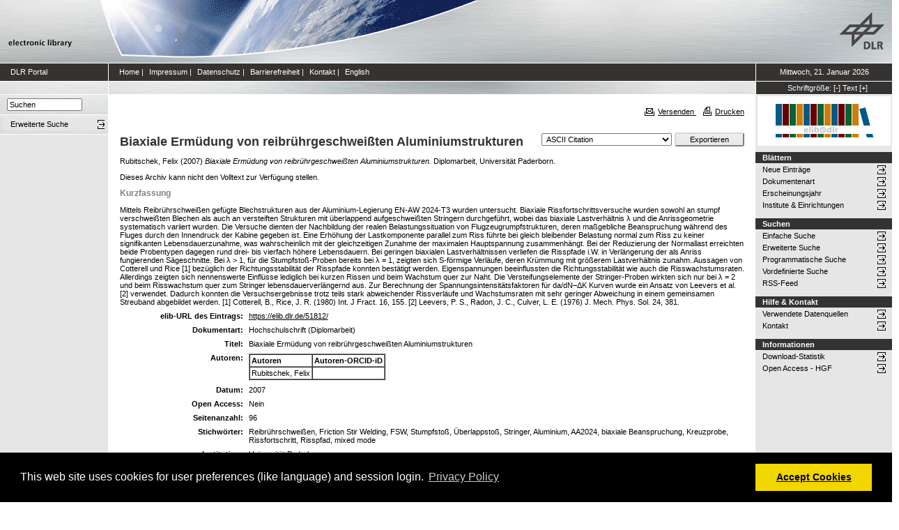

--- FILE ---
content_type: text/html; charset=utf-8
request_url: https://elib.dlr.de/51812/
body_size: 7838
content:
<!DOCTYPE html PUBLIC "-//W3C//DTD XHTML 1.0 Transitional//EN" "http://www.w3.org/TR/xhtml1/DTD/xhtml1-transitional.dtd">
<html xmlns="http://www.w3.org/1999/xhtml">
<head>
	<meta http-equiv="X-UA-Compatible" content="IE=9; IE=8; IE=7; IE=EDGE" />
	<meta http-equiv="cache-control" content="no-cache" />
	<meta http-equiv="pragma" content="no-cache" />
	<meta http-equiv="expires" content="-1" />
	<meta name="robots" content="index" />
	<meta name="msvalidate.01" content="09CC8A00A48FFF6C16408DEA982C2E1D" />
		
	<meta name="description" content="Deutsches Zentrum für Luft- und Raumfahrt e.V., eLib - DLR electronic library" />
	<meta name="keywords" content="Publikationen, Veroeffentlichungen, elib, elib.dlr.de, Deutsches Zentrum für Luft- und Raumfahrt, DLR, Luftfahrt, Weltraum, Weltraum, Verkehr, Energie" />
	
	<link rel="stylesheet" type="text/css" href="https://elib.dlr.de/style/print.css" title="screen stylesheet" media="print" />
	<link href="https://elib.dlr.de/style/fancytree-2.27/skin-win8/ui.fancytree.min.css" rel="stylesheet"><!-- --></link>

	<script language="JavaScript" src="https://elib.dlr.de/javascript/jquery-1.11.0.min.js" type="text/javascript"><!-- --></script>
	<script language="JavaScript" src="https://elib.dlr.de/javascript/jquery.tokeninput.min.js" type="text/javascript"><!-- --></script>
	<script src="https://elib.dlr.de/javascript/jquery.fancytree-all-deps-2.27.min.js"><!-- --></script>
	<script language="JavaScript" src="https://elib.dlr.de/cgi/user_js?20190727" type="text/javascript"><!-- --></script>
	<script language="JavaScript" src="https://elib.dlr.de/javascript/dlr.js?20250623" type="text/javascript">// <!-- No script --></script>

    <title>electronic library -  Biaxiale Ermüdung von reibrührgeschweißten Aluminiumstrukturen </title>
	<link rel="Top" href="https://elib.dlr.de/" />
    <link rel="Search" href="https://elib.dlr.de/cgi/search" />
    <link rel="Help" href="https://elib.dlr.de/help" />
   
	<meta name="eprints.eprintid" content="51812" />
<meta name="eprints.rev_number" content="2" />
<meta name="eprints.eprint_status" content="archive" />
<meta name="eprints.userid" content="631" />
<meta name="eprints.dir" content="disk0/00/05/18/12" />
<meta name="eprints.datestamp" content="2007-11-12" />
<meta name="eprints.lastmod" content="2009-04-27 12:28:47" />
<meta name="eprints.status_changed" content="2009-04-27 12:28:47" />
<meta name="eprints.type" content="thesis" />
<meta name="eprints.metadata_visibility" content="show" />
<meta name="eprints.creators_name" content="Rubitschek, Felix" />
<meta name="eprints.title" content="Biaxiale Ermüdung von reibrührgeschweißten Aluminiumstrukturen" />
<meta name="eprints.ispublished" content="unpub" />
<meta name="eprints.subjects" content="wf-wf" />
<meta name="eprints.full_text_status" content="none" />
<meta name="eprints.keywords" content="Reibrührschweißen, Friction Stir Welding, FSW, Stumpfstoß, Überlappstoß, Stringer, Aluminium, AA2024, biaxiale Beanspruchung, Kreuzprobe, Rissfortschritt, Risspfad, mixed mode" />
<meta name="eprints.abstract" content="Mittels Reibrührschweißen gefügte Blechstrukturen aus der Aluminium-Legierung EN-AW 2024-T3 wurden untersucht. Biaxiale Rissfortschrittsversuche wurden sowohl an stumpf verschweißten Blechen als auch an versteiften Strukturen mit überlappend aufgeschweißten Stringern durchgeführt, wobei das biaxiale Lastverhältnis λ und die Anrissgeometrie systematisch variiert wurden. Die Versuche dienten der Nachbildung der realen Belastungssituation von Flugzeugrumpfstrukturen, deren maßgebliche Beanspruchung während des Fluges durch den Innendruck der Kabine gegeben ist.

Eine Erhöhung der Lastkomponente parallel zum Riss führte bei gleich bleibender Belastung normal zum Riss zu keiner signifikanten Lebensdauerzunahme, was wahrscheinlich mit der gleichzeitigen Zunahme der maximalen Hauptspannung zusammenhängt. Bei der Reduzierung der Normallast erreichten beide Probentypen dagegen rund drei- bis vierfach höhere Lebensdauern. Bei geringen biaxialen Lastverhältnissen verliefen die Risspfade i.W. in Verlängerung der als Anriss fungierenden Sägeschnitte. Bei λ &gt; 1, für die Stumpfstoß-Proben bereits bei λ = 1, zeigten sich S-förmige Verläufe, deren Krümmung mit größerem Lastverhältnis zunahm. Aussagen von Cotterell und Rice [1] bezüglich der Richtungsstabilität der Risspfade konnten bestätigt werden.

Eigenspannungen beeinflussten die Richtungsstabilität wie auch die Risswachstumsraten. Allerdings zeigten sich nennenswerte Einflüsse lediglich bei kurzen Rissen und beim Wachstum quer zur Naht. Die Versteifungselemente der Stringer-Proben wirkten sich nur bei λ = 2 und beim Risswachstum quer zum Stringer lebensdauerverlängernd aus. Zur Berechnung der Spannungsintensitätsfaktoren für da/dN–ΔK Kurven wurde ein Ansatz von Leevers et al. [2] verwendet. Dadurch konnten die Versuchsergebnisse trotz teils stark abweichender Rissverläufe und Wachstumsraten mit sehr geringer Abweichung in einem gemeinsamen Streuband abgebildet werden.

[1] Cotterell, B., Rice, J. R. (1980) Int. J Fract. 16, 155.
[2] Leevers, P. S., Radon, J. C., Culver, L. E. (1976) J. Mech. Phys. Sol. 24, 381." />
<meta name="eprints.date" content="2007" />
<meta name="eprints.date_type" content="published" />
<meta name="eprints.isi" content="FALSE" />
<meta name="eprints.oa" content="FALSE" />
<meta name="eprints.doaj" content="FALSE" />
<meta name="eprints.ore" content="FALSE" />
<meta name="eprints.has_doi" content="FALSE" />
<meta name="eprints.scopus" content="FALSE" />
<meta name="eprints.pages" content="96" />
<meta name="eprints.institution" content="Universität Paderborn" />
<meta name="eprints.department" content="Fakultät für Maschinenbau" />
<meta name="eprints.thesis_type" content="diploma" />
<meta name="eprints.approvedby" content="325" />
<meta name="eprints.date_issue" content="2007" />
<meta name="eprints.location" content="kp" />
<meta name="eprints.dlr_project_search" content="L002" />
<meta name="eprints.dlr_project" content="L002" />
<meta name="eprints.dlr_programm" content="lar" />
<meta name="eprints.dlr_schwerpunkt" content="aviation" />
<meta name="eprints.hgf_forschungsbereich" content="transport_space" />
<meta name="eprints.hgf_programm" content="aviation" />
<meta name="eprints.hgf_programmthema" content="lar" />
<meta name="eprints.citation" content="  Rubitschek, Felix  (2007) Biaxiale Ermüdung von reibrührgeschweißten Aluminiumstrukturen.  Diplomarbeit, Universität Paderborn.    " />
<link rel="schema.DC" href="http://purl.org/DC/elements/1.0/" />
<meta name="DC.relation" content="https://elib.dlr.de/51812/" />
<meta name="DC.title" content="Biaxiale Ermüdung von reibrührgeschweißten Aluminiumstrukturen" />
<meta name="DC.creator" content="Rubitschek, Felix" />
<meta name="DC.subject" content="Werkstoffmechanische Prüfung" />
<meta name="DC.description" content="Mittels Reibrührschweißen gefügte Blechstrukturen aus der Aluminium-Legierung EN-AW 2024-T3 wurden untersucht. Biaxiale Rissfortschrittsversuche wurden sowohl an stumpf verschweißten Blechen als auch an versteiften Strukturen mit überlappend aufgeschweißten Stringern durchgeführt, wobei das biaxiale Lastverhältnis λ und die Anrissgeometrie systematisch variiert wurden. Die Versuche dienten der Nachbildung der realen Belastungssituation von Flugzeugrumpfstrukturen, deren maßgebliche Beanspruchung während des Fluges durch den Innendruck der Kabine gegeben ist.

Eine Erhöhung der Lastkomponente parallel zum Riss führte bei gleich bleibender Belastung normal zum Riss zu keiner signifikanten Lebensdauerzunahme, was wahrscheinlich mit der gleichzeitigen Zunahme der maximalen Hauptspannung zusammenhängt. Bei der Reduzierung der Normallast erreichten beide Probentypen dagegen rund drei- bis vierfach höhere Lebensdauern. Bei geringen biaxialen Lastverhältnissen verliefen die Risspfade i.W. in Verlängerung der als Anriss fungierenden Sägeschnitte. Bei λ &gt; 1, für die Stumpfstoß-Proben bereits bei λ = 1, zeigten sich S-förmige Verläufe, deren Krümmung mit größerem Lastverhältnis zunahm. Aussagen von Cotterell und Rice [1] bezüglich der Richtungsstabilität der Risspfade konnten bestätigt werden.

Eigenspannungen beeinflussten die Richtungsstabilität wie auch die Risswachstumsraten. Allerdings zeigten sich nennenswerte Einflüsse lediglich bei kurzen Rissen und beim Wachstum quer zur Naht. Die Versteifungselemente der Stringer-Proben wirkten sich nur bei λ = 2 und beim Risswachstum quer zum Stringer lebensdauerverlängernd aus. Zur Berechnung der Spannungsintensitätsfaktoren für da/dN–ΔK Kurven wurde ein Ansatz von Leevers et al. [2] verwendet. Dadurch konnten die Versuchsergebnisse trotz teils stark abweichender Rissverläufe und Wachstumsraten mit sehr geringer Abweichung in einem gemeinsamen Streuband abgebildet werden.

[1] Cotterell, B., Rice, J. R. (1980) Int. J Fract. 16, 155.
[2] Leevers, P. S., Radon, J. C., Culver, L. E. (1976) J. Mech. Phys. Sol. 24, 381." />
<meta name="DC.date" content="2007" />
<meta name="DC.type" content="Hochschulschrift" />
<meta name="DC.type" content="NonPeerReviewed" />
<meta name="DC.identifier" content="  Rubitschek, Felix  (2007) Biaxiale Ermüdung von reibrührgeschweißten Aluminiumstrukturen.  Diplomarbeit, Universität Paderborn.    " />
<link rel="alternate" href="https://elib.dlr.de/cgi/export/eprint/51812/Grid/dlr-eprint-51812.txt" title="Grid (abstract)" />
<link rel="alternate" href="https://elib.dlr.de/cgi/export/eprint/51812/Simple/dlr-eprint-51812.txt" type="text/plain; charset=utf-8" title="Simple Metadata" />
<link rel="alternate" href="https://elib.dlr.de/cgi/export/eprint/51812/XML/dlr-eprint-51812.xml" type="application/vnd.eprints.data+xml; charset=utf-8" title="EP3 XML" />
<link rel="alternate" href="https://elib.dlr.de/cgi/export/eprint/51812/RDFN3/dlr-eprint-51812.n3" type="text/n3" title="RDF+N3" />
<link rel="alternate" href="https://elib.dlr.de/cgi/export/eprint/51812/EndNote/dlr-eprint-51812.enw" type="text/plain; charset=utf-8" title="EndNote" />
<link rel="alternate" href="https://elib.dlr.de/cgi/export/eprint/51812/OPENAIRE/dlr-eprint-51812.xml" type="application/xml; charset=utf-8" title="OPENAIRE" />
<link rel="alternate" href="https://elib.dlr.de/cgi/export/eprint/51812/Atom/dlr-eprint-51812.xml" type="application/atom+xml;charset=utf-8" title="Atom" />
<link rel="alternate" href="https://elib.dlr.de/cgi/export/eprint/51812/METS/dlr-eprint-51812.xml" type="text/xml; charset=utf-8" title="METS" />
<link rel="alternate" href="https://elib.dlr.de/cgi/export/eprint/51812/RIS/dlr-eprint-51812.ris" type="text/plain" title="Reference Manager" />
<link rel="alternate" href="https://elib.dlr.de/cgi/export/eprint/51812/HTML/dlr-eprint-51812.html" type="text/html; charset=utf-8" title="HTML Citation" />
<link rel="alternate" href="https://elib.dlr.de/cgi/export/eprint/51812/Refer/dlr-eprint-51812.refer" type="text/plain" title="Refer" />
<link rel="alternate" href="https://elib.dlr.de/cgi/export/eprint/51812/CSV/dlr-eprint-51812.csv" type="text/csv; charset=utf-8" title="Multiline CSV" />
<link rel="alternate" href="https://elib.dlr.de/cgi/export/eprint/51812/JSON/dlr-eprint-51812.js" type="application/json; charset=utf-8" title="JSON" />
<link rel="alternate" href="https://elib.dlr.de/cgi/export/eprint/51812/DC_Ext/dlr-eprint-51812.txt" type="text/plain; charset=utf-8" title="Dublin Core" />
<link rel="alternate" href="https://elib.dlr.de/cgi/export/eprint/51812/RDFXML/dlr-eprint-51812.rdf" type="application/rdf+xml" title="RDF+XML" />
<link rel="alternate" href="https://elib.dlr.de/cgi/export/eprint/51812/DC/dlr-eprint-51812.txt" type="text/plain; charset=utf-8" title="Dublin Core" />
<link rel="alternate" href="https://elib.dlr.de/cgi/export/eprint/51812/ContextObject/dlr-eprint-51812.xml" type="text/xml; charset=utf-8" title="OpenURL ContextObject" />
<link rel="alternate" href="https://elib.dlr.de/cgi/export/eprint/51812/RDFNT/dlr-eprint-51812.nt" type="text/plain" title="RDF+N-Triples" />
<link rel="alternate" href="https://elib.dlr.de/cgi/export/eprint/51812/BibTeX/dlr-eprint-51812.bib" type="text/plain; charset=utf-8" title="BibTeX" />
<link rel="alternate" href="https://elib.dlr.de/cgi/export/eprint/51812/COinS/dlr-eprint-51812.txt" type="text/plain; charset=utf-8" title="OpenURL ContextObject in Span" />
<link rel="alternate" href="https://elib.dlr.de/cgi/export/eprint/51812/Text/dlr-eprint-51812.txt" type="text/plain; charset=utf-8" title="ASCII Citation" />
<link rel="alternate" href="https://elib.dlr.de/cgi/export/eprint/51812/MODS/dlr-eprint-51812.xml" type="text/xml; charset=utf-8" title="MODS" />
<link rel="alternate" href="https://elib.dlr.de/cgi/export/eprint/51812/DIDL/dlr-eprint-51812.xml" type="text/xml; charset=utf-8" title="MPEG-21 DIDL" />
<link rel="Top" href="https://elib.dlr.de/" />
    <link rel="Sword" href="https://elib.dlr.de/sword-app/servicedocument" />
    <link rel="SwordDeposit" href="https://elib.dlr.de/id/contents" />
    <link rel="Search" type="text/html" href="http://elib.dlr.de/cgi/search" />
    <link rel="Search" type="application/opensearchdescription+xml" href="http://elib.dlr.de/cgi/opensearchdescription" />
    <link rel="stylesheet" type="text/css" href="https://elib.dlr.de/style/cookieconsent.3.0.3.min.css" /><script type="text/javascript" src="https://elib.dlr.de/javascript/cookieconsent.3.0.3.min.js"><!--padder--></script><script type="text/javascript">
// <![CDATA[
var lang = navigator.languages && navigator.languages[0] || // Chrome / Firefox
           navigator.language ||   // All browsers
           navigator.userLanguage; // IE <= 10

if (lang.indexOf('de') == 0) lang = 'de';
else lang = 'en';

var consentText = {
    "de": {
        "message": "Diese Website verwendet Cookies f&uuml;r Einstellungen (wie Sprachauswahl) und Benutzeranmeldung.",
        "revokeBtnLabel": "Cookie-Einstellungen",
        "allow": "Cookies zulassen",
        "link": "Datenschutzhinweise",
        "href": "/datenschutz.html"
    },
    "en": {
        "message": "This web site uses cookies for user preferences (like language) and session login.",
        "revokeBtnLabel": "Cookie Policy",
        "allow": "Accept Cookies",
        "link": "Privacy Policy",
        "href": "/datenschutz.html"
    }
};

window.addEventListener("load", function(){
window.cookieconsent.initialise({
  "palette": {
    "popup": {
      "background": "#000"
    },
    "button": {
      "background": "#f1d600"
    }
  },
  "type": "opt-in",
  "revokable": true,
  "revokeBtn": '<div class="cc-revoke {{classes}}">' + consentText[lang]['revokeBtnLabel'] + '</div>',
  "content": {
    "message": consentText[lang]['message'],
    "allow": consentText[lang]['allow'],
    "link": consentText[lang]['link'],
    "href": consentText[lang]['href']
  },
  
  onInitialise: function (status) {
    var type = this.options.type;
    var didConsent = this.hasConsented();
    //if (type == 'opt-in' && didConsent) window.dlr.setCookiesEnabled(true);
    //if (type == 'opt-out' && !didConsent) window.dlr.setCookiesEnabled(false);
  },
 
  onStatusChange: function(status, chosenBefore) {
    var type = this.options.type;
    var didConsent = this.hasConsented();
    //if (type == 'opt-in' && didConsent) window.dlr.setCookiesEnabled(true);
    //if (type == 'opt-out' && !didConsent) window.dlr.setCookiesEnabled(false);
  },
 
  onRevokeChoice: function() {
    var type = this.options.type;
    //if (type == 'opt-in') window.dlr.setCookiesEnabled(false);
    //if (type == 'opt-out') window.dlr.setCookiesEnabled(true);
  }
})});
// ]]></script><script type="text/javascript">
// <![CDATA[
var eprints_http_root = "https:\/\/elib.dlr.de";
var eprints_http_cgiroot = "https:\/\/elib.dlr.de\/cgi";
var eprints_oai_archive_id = "elib.dlr.de";
var eprints_logged_in = false;
// ]]></script>
    <style type="text/css">.ep_logged_in { display: none }</style>
    <link rel="stylesheet" type="text/css" href="/style/auto-3.3.12.css" />
    <script type="text/javascript" src="/javascript/auto-3.3.12.js"><!--padder--></script>
    <!--[if lte IE 6]>
        <link rel="stylesheet" type="text/css" href="/style/ie6.css" />
   <![endif]-->
    <meta name="Generator" content="EPrints 3.3.12" />
    <meta http-equiv="Content-Type" content="text/html; charset=UTF-8" />
    <meta http-equiv="Content-Language" content="de" />
    
</head>
<body class="dlr">


<div id="dlrHeader">    
	<div class="headerleft">
		<a href="http://www.dlr.de">
			<img src="https://elib.dlr.de/images/dlr_icons/institutslogo.gif" alt="elib" width="144" height="90" border="0" />
		</a>
	</div>	
    <div class="headermiddle"> 
		<img src="https://elib.dlr.de/images/dlr_icons/header_agentur.gif" width="540" height="90" alt="DLR-Header" hspace="0" border="0" />
	</div>	
    <div class="headerright">
		<a href="http://www.dlr.de">
			<img src="https://elib.dlr.de/images/dlr_icons/dlr_logo.gif" alt="DLR-Logo -&gt; http://www.dlr.de" width="66" height="90" border="0" />
		</a>
	</div>	
</div>  

<table cellSpacing="0" cellPadding="0" border="1" class="dlrFrame">
<!-- navigation-top -->
<tr class="dlrSiteservice"> 
	<td id="leftsiteservicepane" class="bgc1">
		<a href="http://www.dlr.de" class="siteservice norm" target="_blank">DLR Portal</a>
	</td>
	<td id="siteservicepane" class="bgc1">
		<a class="siteservice norm" href="https://elib.dlr.de/">Home</a>
		<span class="paddingsiteservicesides">|</span>		
		<a class="siteservice norm" href="https://elib.dlr.de/impressum.html">Impressum</a>
		<span class="paddingsiteservicesides">|</span>
		<a class="siteservice norm" href="https://elib.dlr.de/datenschutz.html">Datenschutz</a>
		<span class="paddingsiteservicesides">|</span>
		<a class="siteservice norm" href="https://elib.dlr.de/barrierefreiheit.html">Barrierefreiheit</a>
		<span class="paddingsiteservicesides">|</span>
		<a class="siteservice norm" href="https://elib.dlr.de/contact.html">Kontakt</a>
		<span class="paddingsiteservicesides">|</span>
		<a class="siteservice norm" href="https://elib.dlr.de/cgi/set_lang?lang=en">English</a>
	</td>
	<td id="datepane" class="bgc1" align="center">
		<script type="text/javascript">
		<!--		
			dlr.writeDate("de");		
		//-->
		</script>
	</td>
</tr>
<!-- breadcrumb -->
<tr class="dlrBreadcrumb"> 
	<td id="leftbreadcrumbpane"> </td>
	<td id="breadcrumbpane"> </td>
	<td id="sizepane" class="bgc1" align="center">
		Schriftgröße: 
		<a class="siteservice norm" href="javascript:dlr.setFontSize(-1)">[-]</a>
		<a class="siteservice norm" href="javascript:dlr.setFontSize(84)">Text</a>
		<a class="siteservice norm" href="javascript:dlr.setFontSize(1)">[+]</a>
	</td>
</tr>
<!-- main -->
<tr class="dlrContent"> 
	<td id="leftpane">
		<div class="searchform">
			<form method="GET" action="https://elib.dlr.de/cgi/search/simple">
				<input type="text" name="q" id="quicksearch" onFocus="this.value='';" value="Suchen" style="width:100px;" />
				<input type="hidden" name="screen" value="Public::EPrintSearch" />
				<input type="hidden" name="_action_search" value="Suchen" />
				<input type="hidden" name="q_merge" value="ALL" />
				<input type="hidden" name="p_merge" value="ALL" />
				<input type="hidden" name="p" value="" />
				<input type="hidden" name="subjects_merge" value="ALL" />
				<input type="hidden" name="date" value="" />
				<input type="hidden" name="satisfyall" value="ALL" />
				<input type="hidden" name="order" value="-date/creators_name/title" />
			</form>
		</div> 
		<div class="advsearch">
			<ul class="space-menu_level-2_3 space-menu_level-2_3l">
			<li><a href="https://elib.dlr.de/cgi/search/advanced" class="norm">
				<span stype="text-align:left;">Erweiterte Suche</span>
			</a></li>
			</ul>
		</div>		
		<div class="border-bottom-module"></div>
		<div class="content-space-bottom"></div>
	</td>
	<td id="contentpane">
			<div class="print">
				<a href="javascript:dlr.tellAFriend()">
					<img style="MARGIN-LEFT: 10px; MARGIN-RIGHT: 5px" alt="" src="https://elib.dlr.de/images/dlr_icons/tellafriend.gif" align="absBottom" border="0" />Versenden
				</a>
				<a href="javascript:window.print()">
					<img style="MARGIN-LEFT: 10px; MARGIN-RIGHT: 5px" alt="" src="https://elib.dlr.de/images/dlr_icons/print.gif" align="absBottom" border="0" />Drucken
				</a>						
			</div><br />
			<div class="print_header"> 
				<script language="JavaScript">
				<!--
					dlr.writeLocation("de");
				//-->
				</script>
      		</div>
			<div class="main">
				<p style="display:inline"> </p>
				<p><h1 class="fontcolor1">

Biaxiale Ermüdung von reibrührgeschweißten Aluminiumstrukturen

</h1></p>
				<div class="ep_summary_content"><div class="ep_summary_content_left"></div><div class="ep_summary_content_right"></div><div class="ep_summary_content_top"></div><div class="ep_summary_content_main"><div class="export_bar"><form method="get" accept-charset="utf-8" action="/cgi/export_redirect"><input name="dataobj" id="dataobj" value="51812" type="hidden" /><select name="format"><option value="Text">ASCII Citation</option><option value="Atom">Atom</option><option value="BibTeX">BibTeX</option><option value="DC">Dublin Core</option><option value="XML">EP3 XML</option><option value="EndNote">EndNote</option><option value="Grid">Grid (abstract)</option><option value="HTML">HTML Citation</option><option value="JSON">JSON</option><option value="METS">METS</option><option value="MODS">MODS</option><option value="DIDL">MPEG-21 DIDL</option><option value="CSV">Multiline CSV</option><option value="OPENAIRE">OPENAIRE</option><option value="ContextObject">OpenURL ContextObject</option><option value="COinS">OpenURL ContextObject in Span</option><option value="RDFNT">RDF+N-Triples</option><option value="RDFN3">RDF+N3</option><option value="RDFXML">RDF+XML</option><option value="Refer">Refer</option><option value="RIS">Reference Manager</option><option value="Simple">Simple Metadata</option></select><input type="submit" value="Exportieren" class="ep_form_action_button" /></form></div><p class="ep_block" style="margin-bottom: 1em">


    <span class="person_name">Rubitschek, Felix</span>
  

(2007)

<em>Biaxiale Ermüdung von reibrührgeschweißten Aluminiumstrukturen.</em>


    Diplomarbeit, Universität Paderborn.
    
  



</p><p class="ep_block" style="margin-bottom: 1em">Dieses Archiv kann nicht den Volltext zur Verfügung stellen.</p><div class="ep_block"><h2>Kurzfassung</h2><p style="text-align: left; margin: 1em auto 0em auto">Mittels Reibrührschweißen gefügte Blechstrukturen aus der Aluminium-Legierung EN-AW 2024-T3 wurden untersucht. Biaxiale Rissfortschrittsversuche wurden sowohl an stumpf verschweißten Blechen als auch an versteiften Strukturen mit überlappend aufgeschweißten Stringern durchgeführt, wobei das biaxiale Lastverhältnis λ und die Anrissgeometrie systematisch variiert wurden. Die Versuche dienten der Nachbildung der realen Belastungssituation von Flugzeugrumpfstrukturen, deren maßgebliche Beanspruchung während des Fluges durch den Innendruck der Kabine gegeben ist.&#13;
&#13;
Eine Erhöhung der Lastkomponente parallel zum Riss führte bei gleich bleibender Belastung normal zum Riss zu keiner signifikanten Lebensdauerzunahme, was wahrscheinlich mit der gleichzeitigen Zunahme der maximalen Hauptspannung zusammenhängt. Bei der Reduzierung der Normallast erreichten beide Probentypen dagegen rund drei- bis vierfach höhere Lebensdauern. Bei geringen biaxialen Lastverhältnissen verliefen die Risspfade i.W. in Verlängerung der als Anriss fungierenden Sägeschnitte. Bei λ &gt; 1, für die Stumpfstoß-Proben bereits bei λ = 1, zeigten sich S-förmige Verläufe, deren Krümmung mit größerem Lastverhältnis zunahm. Aussagen von Cotterell und Rice [1] bezüglich der Richtungsstabilität der Risspfade konnten bestätigt werden.&#13;
&#13;
Eigenspannungen beeinflussten die Richtungsstabilität wie auch die Risswachstumsraten. Allerdings zeigten sich nennenswerte Einflüsse lediglich bei kurzen Rissen und beim Wachstum quer zur Naht. Die Versteifungselemente der Stringer-Proben wirkten sich nur bei λ = 2 und beim Risswachstum quer zum Stringer lebensdauerverlängernd aus. Zur Berechnung der Spannungsintensitätsfaktoren für da/dN–ΔK Kurven wurde ein Ansatz von Leevers et al. [2] verwendet. Dadurch konnten die Versuchsergebnisse trotz teils stark abweichender Rissverläufe und Wachstumsraten mit sehr geringer Abweichung in einem gemeinsamen Streuband abgebildet werden.&#13;
&#13;
[1] Cotterell, B., Rice, J. R. (1980) Int. J Fract. 16, 155.&#13;
[2] Leevers, P. S., Radon, J. C., Culver, L. E. (1976) J. Mech. Phys. Sol. 24, 381.</p></div><table class="ep_block" style="margin-bottom: 1em" border="0" cellpadding="3"><tr data-field-id="eprint_url"><th valign="top" class="ep_row">elib-URL des Eintrags:</th><td valign="top" class="ep_row"><a href="https://elib.dlr.de/51812/">https://elib.dlr.de/51812/</a></td></tr><tr data-field-id="type"><th valign="top" class="ep_row">Dokumentart:</th><td valign="top" class="ep_row">Hochschulschrift (Diplomarbeit)</td></tr><tr data-field-id="title"><th valign="top" class="ep_row">Titel:</th><td valign="top" class="ep_row">Biaxiale Ermüdung von reibrührgeschweißten Aluminiumstrukturen</td></tr><tr data-field-id="creators"><th valign="top" class="ep_row">Autoren:</th><td valign="top" class="ep_row"><table border="1" cellspacing="0" cellpadding="2"><tr><th>Autoren</th><th>Institution oder E-Mail-Adresse</th><th>Autoren-ORCID-iD</th><th>ORCID Put Code</th></tr><tr><td><span class="person_name">Rubitschek, Felix</span></td><td>NICHT SPEZIFIZIERT</td><td>NICHT SPEZIFIZIERT</td><td>NICHT SPEZIFIZIERT</td></tr></table></td></tr><tr data-field-id="date"><th valign="top" class="ep_row">Datum:</th><td valign="top" class="ep_row">2007</td></tr><tr data-field-id="oa"><th valign="top" class="ep_row">Open Access:</th><td valign="top" class="ep_row">Nein</td></tr><tr data-field-id="pages"><th valign="top" class="ep_row">Seitenanzahl:</th><td valign="top" class="ep_row">96</td></tr><tr data-field-id="ispublished"><th valign="top" class="ep_row">Status:</th><td valign="top" class="ep_row">nicht veröffentlicht</td></tr><tr data-field-id="keywords"><th valign="top" class="ep_row">Stichwörter:</th><td valign="top" class="ep_row">Reibrührschweißen, Friction Stir Welding, FSW, Stumpfstoß, Überlappstoß, Stringer, Aluminium, AA2024, biaxiale Beanspruchung, Kreuzprobe, Rissfortschritt, Risspfad, mixed mode</td></tr><tr data-field-id="institution"><th valign="top" class="ep_row">Institution:</th><td valign="top" class="ep_row">Universität Paderborn</td></tr><tr data-field-id="department"><th valign="top" class="ep_row">Abteilung:</th><td valign="top" class="ep_row">Fakultät für Maschinenbau</td></tr><tr data-field-id="hgf_forschungsbereich"><th valign="top" class="ep_row">HGF - Forschungsbereich:</th><td valign="top" class="ep_row">Verkehr und Weltraum (alt)</td></tr><tr data-field-id="hgf_programm"><th valign="top" class="ep_row">HGF - Programm:</th><td valign="top" class="ep_row">Luftfahrt</td></tr><tr data-field-id="hgf_programmthema"><th valign="top" class="ep_row">HGF - Programmthema:</th><td valign="top" class="ep_row">Starrflügler (alt)</td></tr><tr data-field-id="dlr_schwerpunkt"><th valign="top" class="ep_row">DLR - Schwerpunkt:</th><td valign="top" class="ep_row">Luftfahrt</td></tr><tr data-field-id="dlr_programm"><th valign="top" class="ep_row">DLR - Forschungsgebiet:</th><td valign="top" class="ep_row">L AR - Starrflüglerforschung</td></tr><tr data-field-id="dlr_project_search"><th valign="top" class="ep_row">DLR - Teilgebiet (Projekt, Vorhaben):</th><td valign="top" class="ep_row">L - Strukturen &amp; Werkstoffe (alt)</td></tr><tr data-field-id="location"><th valign="top" class="ep_row">Standort:</th><td valign="top" class="ep_row">
        Köln-Porz
    </td></tr><tr data-field-id="subjects"><th valign="top" class="ep_row">Institute &amp; Einrichtungen:</th><td valign="top" class="ep_row"><a href="https://elib.dlr.de/view/subjects/wf-wf.html">Institut für Werkstoff-Forschung &gt; Werkstoffmechanische Prüfung</a></td></tr><tr data-field-id="page:deposited_by"><th valign="top" class="ep_row">Hinterlegt von:</th><td valign="top" class="ep_row">
      

<span class="ep_name_citation"><span class="person_name">Biallas, Dr.-Ing. Gerhard</span></span>


</td></tr><tr data-field-id="page:deposited_on"><th valign="top" class="ep_row">Hinterlegt am:</th><td valign="top" class="ep_row">12 Nov 2007</td></tr><tr data-field-id="lastmod"><th valign="top" class="ep_row">Letzte Änderung:</th><td valign="top" class="ep_row">27 Apr 2009 14:28</td></tr></table><p align="right">Nur für Mitarbeiter des Archivs: <a href="https://elib.dlr.de/cgi/users/home?screen=EPrint::View&amp;eprintid=51812">Kontrollseite des Eintrags</a></p></div><div class="ep_summary_content_bottom"></div><div class="ep_summary_content_after"></div></div>
			</div>						
	</td>
	<td id="rightpane">
			<!--<div class="space-menu_level-1">&archivename;</div>-->
			<div class="archivlogo">
			<a href="https://elib.dlr.de">
				<img src="https://elib.dlr.de/images/dlr_icons/barcode2.gif" alt="eLib" border="0" />
			</a>
			</div>			
			<ul class="space-menu_level-2_3 space-menu_level-2_3r" id="elib_userarea">
				<li><a href="https://elib.dlr.de/cgi/users/home">Benutzerbereich</a></li>
			</ul>
			
			<div class="content-space-bottom"></div>
			
			<div class="space-menu_level-1">Blättern</div>
			<ul class="space-menu_level-2_3 space-menu_level-2_3r">
				<li><a href="https://elib.dlr.de/cgi/latest">Neue Einträge</a></li>
				<li><a href="https://elib.dlr.de/view/type">Dokumentenart</a></li>
				<li><a href="https://elib.dlr.de/view/year">Erscheinungsjahr</a></li>
				<li><a href="https://elib.dlr.de/view/subjects">Institute &amp; Einrichtungen</a></li>
			</ul>
			
			<div class="border-bottom-module"></div>
			<div class="content-space-bottom"></div>
			
			<div class="space-menu_level-1">Suchen</div>
			<ul class="space-menu_level-2_3 space-menu_level-2_3r">
				<li><a href="https://elib.dlr.de/cgi/search/simple">Einfache Suche</a></li>
				<li><a href="https://elib.dlr.de/cgi/search/advanced">Erweiterte Suche</a></li>
				<li><a href="https://elib.dlr.de/cgi/search/programmatic">Programmatische Suche</a></li>
				<li><a href="https://elib.dlr.de/cgi/sfr_dlrstats.cgi">Vordefinierte Suche</a></li>
				<li><a href="https://elib.dlr.de/cgi/latest_tool?output=RSS" target="_blank">RSS-Feed</a></li>
			</ul>
			
			<div class="border-bottom-module"></div>
			<div class="content-space-bottom"></div>

			<div class="space-menu_level-1">Hilfe &amp; Kontakt</div>
			<ul class="space-menu_level-2_3 space-menu_level-2_3r">
				<li><a href="https://wiki.dlr.de/pages/viewpage.action?pageId=410744046" target="_blank" id="elib_userguide">elib-Handbuch</a></li>
				<li><a href="https://elib.dlr.de/datasources.html" id="elib_datasources">Verwendete Datenquellen</a></li>
				<li><a href="https://elib.dlr.de/contact.html">Kontakt</a></li>
			</ul>

			<div class="border-bottom-module"></div>
			<div class="content-space-bottom"></div>

			<div class="space-menu_level-1">Informationen</div>
			<ul class="space-menu_level-2_3 space-menu_level-2_3r">
				<li><a href="https://elib.dlr.de/cgi/stats/report">Download-Statistik</a></li>
				<li><a href="https://os.helmholtz.de/open-access/open-access-policies/">Open Access - HGF</a></li>
				<li id="elib_openaccess_dlr"><a href="https://intranet.dlr.de/Seiten/e70cc3b5-0e48-42db-b93f-582e06c8ebfa/Inhalt/OpenAccess.aspx?termId=5b9745ab-8d91-49ac-acfa-5bfd581e31d7&amp;itemid=a3c42c87-4012-4026-b33a-51f9eba8bc31&amp;containerid=d755d16b-0e19-4ea3-9c18-3a3809b386cf&amp;vTerms=InfoAndTools">Open Access - DLR</a></li>
				<li id="elib_openaccess_kowi"><a href="https://open-access.network/startseite">Aktuelles zu Open Access</a></li>
				<li id="elib_pubguidelines"><a href="https://richtlinienmanager.dlr.de/ExtensionView?Factory=UebersichtDerDokumenteView&amp;SelectedPDO=151602">Publikationsrichtlinie</a></li>
				<li id="elib_principles"><a href="https://richtlinienmanager.dlr.de/ExtensionView?Factory=UebersichtDerDokumenteView&amp;SelectedPDO=39715291">Prinzipien guter wissenschaftlicher Praxis</a></li> 
			</ul>
	</td>
</tr>
<!-- footer -->
<tr class="eprintsFooter"> 
	<td id="openaire"><a href="https://explore.openaire.eu/search/dataprovider?datasourceId=opendoar____::84f0f20482cde7e5eacaf7364a643d33" target="_blank"><img src="https://elib.dlr.de/images/dlr_icons/openaire-validator.png" rel="nofollow" alt="OpenAIRE Validator logo" width="115" height="40" border="0" /></a></td>
	<td id="footerpane">
			electronic library verwendet
		<a href="http://software.eprints.org" target="_blank">EPrints 3.3.12</a>
	</td>
	<td> </td>
</tr>
<tr class="dlrFooter"> 
	<td colspan="3">
		Gestaltung Webseite und Datenbank: Copyright © Deutsches Zentrum für Luft- und Raumfahrt (DLR). Alle Rechte vorbehalten. 
	</td>
</tr>
</table>

</body>
</html>